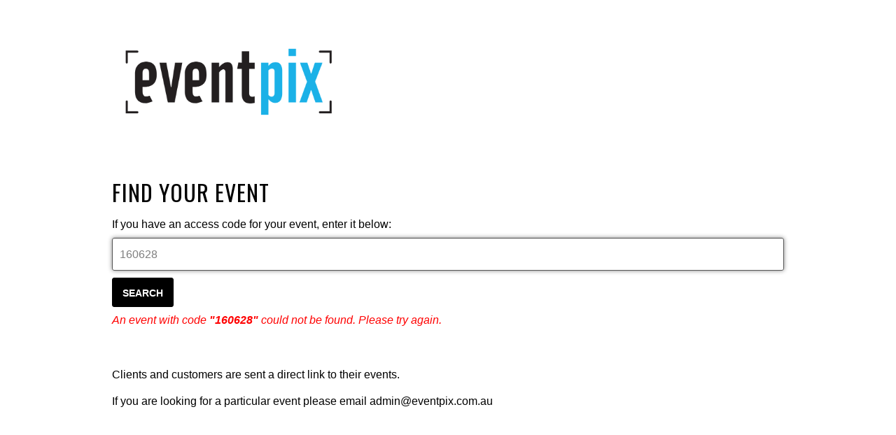

--- FILE ---
content_type: text/css
request_url: https://s-01.prod.fotomerchanthv.com/hvt/94842ae8257/image_protection_less.a911a5ee.css
body_size: 316
content:
.image-protection-container{position:relative}.image-protection-container .image-container img{z-index:-1}.image-protection-container .protected{position:absolute;top:0;left:0;right:0;bottom:0;width:100%!important;height:100%!important;display:block;z-index:1001;border:none}@media print{img{display:none!important}}